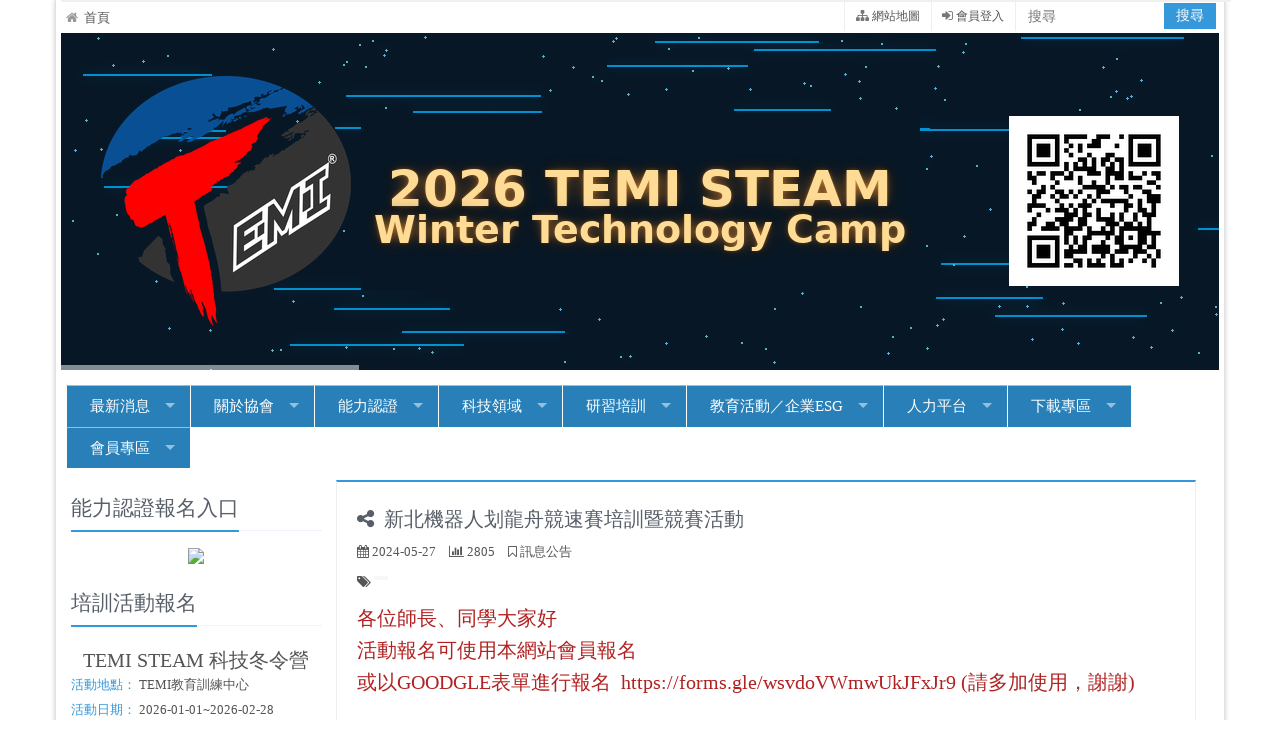

--- FILE ---
content_type: text/html; charset=UTF-8
request_url: https://www.temi.org.tw/news/view/383/
body_size: 7567
content:
<!DOCTYPE html>
<!--[if IE 8]> <html lang="en" class="ie8"> <![endif]-->  
<!--[if IE 9]> <html lang="en" class="ie9"> <![endif]-->  
<!--[if !IE]><!--> <html lang="en"> <!--<![endif]--><head>
    <title>台灣嵌入式暨單晶片系統發展協會 TEMI (Taiwan Embedded Microcontroller Development Institute )</title>



<!-- Meta -->
    <meta charset="utf-8">
	<meta http-equiv="X-UA-Compatible" content="IE=edge">
    
<!--	<meta name="viewport" content="width=device-width, initial-scale=1.0"> -->

      
	<meta name="description" content="">
    <meta name="author" content="">



    <!-- Favicon -->
       <!-- CSS Global Compulsory -->
    <link rel="stylesheet" href="https://www.temi.org.tw/resource/assets/plugins/bootstrap/css/bootstrap.min.css">
    <link rel="stylesheet" href="https://www.temi.org.tw/resource/assets/css/style.css">
    
  <!--  @import url(https://fonts.googleapis.com/css?family=Open+Sans:300,400);-->

	<link rel='stylesheet' type='text/css' href='//fonts.googleapis.com/css?family=Open+Sans:400,300,600'>

    

    <!-- CSS Implementing Plugins -->
    <link rel="stylesheet" href="https://www.temi.org.tw/resource/assets/plugins/line-icons/line-icons.css">
    <link rel="stylesheet" href="https://www.temi.org.tw/resource/assets/plugins/font-awesome/css/font-awesome.min.css">
    
    <link rel="stylesheet" href="https://www.temi.org.tw/resource/assets/css/pages/blog_magazine.css">
    
    <link rel="stylesheet" href="https://www.temi.org.tw/resource/assets/plugins/revolution-slider/rs-plugin/css/settings.css" type="text/css" media="screen">
    <link rel="stylesheet" href="https://www.temi.org.tw/resource/assets/plugins/image-hover/css/img-hover.css">

    <!-- CSS Page Style -->    
    <link rel="stylesheet" href="https://www.temi.org.tw/resource/assets/css/pages/page_job.css">

	<!-- CSS 廣告器 -->
	<link rel="stylesheet" href="https://www.temi.org.tw/resource/assets/plugins/flexslider/flexslider.css">
    <link rel="stylesheet" href="https://www.temi.org.tw/resource/assets/plugins/owl-carousel/owl-carousel/owl.carousel.css">

	<!-- CSS sky style -->
    <link rel="stylesheet" href="https://www.temi.org.tw/resource/assets/plugins/sky-forms/version-2.0.1/css/custom-sky-forms.css">
       
    <!-- CSS Page Style -->    
    <link rel="stylesheet" href="https://www.temi.org.tw/resource/assets/css/pages/page_log_reg_v1.css">    


		

    <!-- CSS Theme -->    
	<link rel="stylesheet" href="https://www.temi.org.tw/resource/assets/css/theme-colors/blue.css" id="style_color">
    
    <link rel="stylesheet" href="https://www.temi.org.tw/resource/assets/plugins/scrollbar/src/perfect-scrollbar.css">
    <link rel="stylesheet" href="https://www.temi.org.tw/resource/assets/css/pages/profile.css">


    <link rel="stylesheet" href="https://www.temi.org.tw/resource/assets/plugins/colorbox/colorbox.css">
    

<!-- JS Global Compulsory -->           
<script type="text/javascript" src="https://www.temi.org.tw/resource/assets/plugins/jquery/jquery.min.js"></script>
<script type="text/javascript" src="https://www.temi.org.tw/resource/assets/plugins/jquery/jquery-migrate.min.js"></script>
<script type="text/javascript" src="https://www.temi.org.tw/resource/assets/plugins/bootstrap/js/bootstrap.min.js"></script> 


<script type="text/javascript" src="https://www.temi.org.tw/resource/assets/plugins/colorbox/jquery.colorbox.js"></script>

<!-- JS Implementing Plugins -->           
<script type="text/javascript" src="https://www.temi.org.tw/resource/assets/plugins/back-to-top.js"></script>

<script type="text/javascript" src="https://www.temi.org.tw/resource/assets/plugins/flexslider/jquery.flexslider-min.js"></script>
<script type="text/javascript" src="https://www.temi.org.tw/resource/assets/plugins/revolution-slider/rs-plugin/js/jquery.themepunch.tools.min.js"></script>
<script type="text/javascript" src="https://www.temi.org.tw/resource/assets/plugins/revolution-slider/rs-plugin/js/jquery.themepunch.revolution.min.js"></script>



<script type="text/javascript" src="https://www.temi.org.tw/resource/assets/plugins/owl-carousel/owl-carousel/owl.carousel.js"></script>



<script type="text/javascript" src="https://www.temi.org.tw/resource/assets/plugins/jquery.parallax.js"></script>
<script type="text/javascript" src="https://www.temi.org.tw/resource/assets/plugins/image-hover/js/modernizr.js"></script>
<script type="text/javascript" src="https://www.temi.org.tw/resource/assets/plugins/image-hover/js/touch.js"></script>


<!-- Scrollbar -->
<script src="https://www.temi.org.tw/resource/assets/plugins/scrollbar/src/jquery.mousewheel.js"></script>
<script src="https://www.temi.org.tw/resource/assets/plugins/scrollbar/src/perfect-scrollbar.js"></script>

<script type="text/javascript" src="https://www.temi.org.tw/resource/assets/plugins/counter/jquery.counterup.min.js"></script>
<script type="text/javascript" src="https://www.temi.org.tw/resource/assets/plugins/counter/waypoints.min.js"></script>
<!-- JS Page Level -->           
<script type="text/javascript" src="https://www.temi.org.tw/resource/assets/js/app.js"></script>
<script type="text/javascript" src="https://www.temi.org.tw/resource/assets/js/plugins/revolution-slider.js"></script>
<script type="text/javascript" src="https://www.temi.org.tw/resource/assets/js/plugins/owl-recent-works.js"></script>







	 <link href="https://www.temi.org.tw/kendoui/styles/kendo.common.min.css" rel="stylesheet" />
     <link href="https://www.temi.org.tw/kendoui/styles/kendo.default.min.css" rel="stylesheet" />

     
     <script src="https://www.temi.org.tw/kendoui/js/kendo.all.min.js"></script>
	 <script src="https://www.temi.org.tw/kendoui/js/cultures/kendo.culture.zh-TW.min.js"></script>
     
     <script type="text/javascript">
		$(document).ready(function() {
		 kendo.culture('zh-TW');
		})
 	 </script>





    <!-- CSS Customization -->
    <link rel="stylesheet" href="https://www.temi.org.tw/resource/assets/css/custom.css">




<style type="text/css">


.col-100 {
	width:100% !important;
	display:block;
	padding-left:15px;
	padding-right:15px;
}


.col-12 {
	width:100% !important;
	display:block;
	float:right;
	padding-left:15px;
	padding-right:15px;
	
}

.col-fl-9 {
	width:870px !important;
	display:block;
	float:left;
	padding-left:5px;
	padding-right:5px;
}

.col-login-8 {
	width:66% !important;
	display:block;
	float:left;
	padding-left:15px;
	padding-right:15px;
}


.col-left-3 {
	width:260px !important;
	display:block;
	float:left;
	padding:0px 5px 0px 5px;
	margin:0px 5px 0px 5px;
}

.col-right-3 {
	width:270px !important;
	display:block;
	float:right;
	padding:0px 10px 0px 0px;
	margin:0px 10px 0px 0px;
}


.home_center {
	width:605px !important;
	display:block;
	float:left;
/*	padding:0px 5px 0px 5px;
	margin:0px 5px 0px 5px;*/
	
}

.col-6 {
	width:49% !important;
	display:block;
	float:left;
	padding:5px;
	margin:0px;
	float:left;
}


.col-home-bottom-9 {
	width:67% !important;
	display:block;
	float:left;
	padding:5px;
	float:left;
	margin:10px;
	margin-left:20px;
	
}

.col-home-bottom-3 {
	width:28% !important;
	display:block;
	padding:5px;
	margin:10px;
	float:right;
	
}



.container-fixed {
	width:1170px !important;
}

.header-v4 .topbar-v1 .top-v1-contacts {
	margin-top:2px;
}

.boxed-layout {
	background-color:#FFFFFF !important;
	
	
}

.wrapper {
padding:0px 5px 0px 5px; 	
/*
-webkit-box-shadow: 0px 0px 44px 2px rgba(163,163,163,1);
-moz-box-shadow: 0px 0px 44px 2px rgba(163,163,163,1);
box-shadow: 0px 0px 44px 2px rgba(163,163,163,1);
*/
border-right:1px solid #e1e1e1;
border-left:1px solid #e1e1e1;

}



</style>
</head> 
<!--  <body  class="boxed-layout container  header-fixed "> -->
<body  class="boxed-layout container-fixed ">


<div class="wrapper">
<!--=== Header ===-->    
    <div class="header" style="border:0px !important;">
    
    	        <!-- Navbar -->
        <style type="text/css">
		#fm1 .form-control {
			height:30px;
			border:0px;
			line-height:25px;
			
		}
		.hot_top_link_left {
			float:left;
			display:block;
			line-height:30px;
		}

		.hot_top_link_right {
			float:right;
			display:block;
			margin-right:15px;
			line-height:20px;
		}
		
        </style>
        
        <div class="navbar navbar-default" role="navigation"  >
          
          <div class="container-fixed" style=" padding:0px; margin:0px;">
               <div class="header-v4" style="margin:0px; padding:0px;">
                         <div  class="topbar-v1">
                                   
                                    
                               
								    
                                      <!-- start row -->
                                        <div style=" width:100%;"  >
                                            
                                          <div class="hot_top_link_left"  >
	
                                              	                                              	<ul class="list-inline top-v1-contacts" id="top_bar">
													<li><a href="https://www.temi.org.tw/"> 
                                                    <i class="fa fa-home" aria-hidden="true"></i> 首頁 </a>
                                                    </li>
												</ul>
                                            	
                                            </div>
                        
                                          <div class="hot_top_link_right" >
													
                                                    

                                            <div style="float:right; width:200px;">
                                              <form  id="fm1"  method="get" style=" margin:0px; padding:0px;" action="https://www.google.com/search" target='_blank'>
                                                         <div class="input-group" style="margin-top:1px" >
                                                            <input type="text" id="kw" name="kw"
                                                             class="form-control" value="" placeholder="搜尋">
                                                            
                                                            <span class="input-group-btn">
                                                            <button class="btn-u btn-u-sm"  type="button" onclick="sbt();">搜尋</button>
                                                            </span>
                                
                                                         </div>
                        
                                                    <input name="ie" type="hidden" value="UTF-8" />
                                                    <input name="oe" type="hidden" value="UTF-8" />
                                                    <input name="hl" type="hidden" value="zh-TW" />
                                                    <input maxlength="252"  id="q" name="q" size="1" type="hidden" value="" />
                                              </form>
                                               </div>		                              
                                                

                                                  <ul class="list-inline top-v1-data" style="float:right;" >
                                                 	 
                                                    <li><a  href="https://www.temi.org.tw//sitemap/"> 
                                                    <i class="fa fa-sitemap" aria-hidden="true"></i>
                                                    網站地圖
                                                    </a>
                                                    </li>
                                                     
                                                     
                                                    													<li><a href="https://www.temi.org.tw/auth/login">
                                                    <i class="fa fa-sign-in" aria-hidden="true"></i>
                                                    會員登入</a></li>                                                    
                                                                                                    </ul>
                                                
                                                
                                                
                                                
                                                
                                          </div>
                                            
                                   </div>        
                                     <!-- end row -->
                                        
                                
                                    
                         </div>
                        <!-- end topbar-v1-->  
                                
            </div> 
		        <!-- header-v4 -->             
                

          </div> 
            
        </div>            
        <!-- End Navbar -->

<script type="text/javascript">

	function sbt()
	{
		var s = 'site:web.temi.org.tw';
		var keyword = s+$("#kw").prop("value");
		//alert(keyword);
		$("#q").prop("value",keyword);
		$("#fm1").submit();
	}

$(document).ready(function () {
	

});	


</script>    
    </div>
<!--=== End Header ===-->    


	
	
 <!--=== Slider ===-->
    <div class="tp-banner-container" >
        <div class="tp-banner">
            <ul style="list-style:none;">
            
                              <!-- SLIDE -->
                <li data-transition="fade" data-slotamount="2" data-masterspeed="1500" data-link="https://www.temi.org.tw/redirect/?banner=83" data-target="_blank">
                    
                    
                    <!-- MAIN IMAGE -->
                    <img style="display:none;" src="https://www.temi.org.tw//images/%E6%B4%BB%E5%8B%95/%E5%86%AC%E4%BB%A4%E7%87%9F/TEMI_STEAM_BANNER_1158x337_DOUBLE_CENTER.png" />  

                    
               </li>
				
                               <!-- SLIDE -->
                <li data-transition="fade" data-slotamount="2" data-masterspeed="1500" data-link="https://www.temi.org.tw/redirect/?banner=82" data-target="_blank">
                    
                    
                    <!-- MAIN IMAGE -->
                    <img style="display:none;" src="https://www.temi.org.tw//images/BANNER/2025%20TIRT%E7%AB%B6%E8%B3%BD-banner.jpg" />  

                    
               </li>
				
               
                <!-- END SLIDE -->
            </ul>
            <div class="tp-bannertimer tp-bottom"></div>            
        </div>
    </div>
    <!--=== End Slider ===-->
     <div class="topmenu" >
			  <script type="text/javascript" src="https://www.temi.org.tw/js_lib/superfish_menu/dist/js/hoverIntent.js"></script>
<script type="text/javascript" src="https://www.temi.org.tw/js_lib/superfish_menu/dist/js/superfish.js"></script>
<link rel="stylesheet" href="https://www.temi.org.tw/js_lib/superfish_menu/dist/css/superfish.css" media="screen">


	 <style type="text/css">
				.fa:before {
				  display: inline-block;
				  font: normal normal normal 14px/1 FontAwesome;
				  font-size: inherit;
				  text-rendering: auto;
				  -webkit-font-smoothing: antialiased;
				  -moz-osx-font-smoothing: grayscale;
				  transform: translate(0, 0);
				}
            
                    
            </style>
            
    <div class="" style="width:100%; height:60px; margin:0px auto; ">

		
		 <ul class="sf-menu"  > <li ><a target=""
						 				  href="#"> 最新消息</a><ul><li>  <a target="_blank" href="https://www.temi.org.tw/article/?article_item_id=190">  <i class="fa fa-angle-double-right"></i> 電子報 </a></li><li>  <a target="_self" href="https://www.temi.org.tw/news/">  <i class="fa fa-angle-double-right"></i> 協會訊息 </a></li><li>  <a target="_self" href="https://www.facebook.com/groups/temitw">  <i class="fa fa-angle-double-right"></i> 活動相簿 </a></li><li>  <a target="_self" href="https://www.temi.org.tw/article/?article_item_id=264">  <i class="fa fa-angle-double-right"></i> ESG教育 </a></li></ul></li><li ><a target=""
						 				  href="#"> 關於協會</a><ul><li>  <a target="_self" href="https://www.temi.org.tw/contact_online/">  <i class="fa fa-angle-double-right"></i> 聯絡我們 </a></li><li>  <a target="_self" href="https://www.temi.org.tw/article/?article_item_id=192">  <i class="fa fa-angle-double-right"></i> 協會簡介 </a></li><li>  <a target="_self" href="https://www.temi.org.tw/article/?article_item_id=193">  <i class="fa fa-angle-double-right"></i> 推廣特色 </a></li><li>  <a target="_self" href="https://www.temi.org.tw/article/?article_item_id=194">  <i class="fa fa-angle-double-right"></i> 發展現況 </a></li><li>  <a target="_self" href="https://www.temi.org.tw/article/?article_item_id=329">  <i class="fa fa-angle-double-right"></i> 理監事簡介 </a></li><li>  <a target="_self" href="https://www.temi.org.tw/article/?article_item_id=310">  <i class="fa fa-angle-double-right"></i> 繳費資訊 </a></li></ul></li><li ><a target=""
						 				  href="#"> 能力認證</a><ul><li>  <a target="_blank" href="https://www.temi.org.tw/exam_batch_list/">  <i class="fa fa-angle-double-right"></i> 認證報名 </a></li><li>  <a target="_self" href="https://www.temi.org.tw/article/?article_item_id=310">  <i class="fa fa-angle-double-right"></i> 繳費資訊 </a></li><li>  <a target="_blank" href="http://signup.temi.org.tw/">  <i class="fa fa-angle-double-right"></i> 舊認證報名入口 </a></li><li> <a target="_self" href="https://www.temi.org.tw/article/?article_item_id=242"> <i class="fa fa-angle-double-right"></i> 考照說明</a><ul><li>  <a target="_self" href="https://www.temi.org.tw/article/?article_item_id=265">  <i class="fa fa-angle-double-right"></i> 單晶片能力認證 </a></li><li>  <a target="_self" href="https://www.temi.org.tw/article/?article_item_id=267">  <i class="fa fa-angle-double-right"></i> 數位邏輯設計能力認證 </a></li><li>  <a target="_self" href="https://www.temi.org.tw/article/?article_item_id=269">  <i class="fa fa-angle-double-right"></i> 電路板設計能力認證 </a></li><li>  <a target="_self" href="https://www.temi.org.tw/article/?article_item_id=268">  <i class="fa fa-angle-double-right"></i> 電子元件拆銲能力認證 </a></li><li>  <a target="_self" href="https://www.temi.org.tw/article/?article_item_id=283">  <i class="fa fa-angle-double-right"></i> 德州儀器高階微控制器國際能力認證 </a></li></ul></li><li>  <a target="_self" href="https://www.temi.org.tw/article/?article_item_id=294">  <i class="fa fa-angle-double-right"></i> 考場資訊 </a></li><li>  <a target="_self" href="https://www.temi.org.tw/article/?article_item_id=316">  <i class="fa fa-angle-double-right"></i> 推甄加分學校 </a></li></ul></li><li ><a target=""
						 				  href="#"> 科技領域</a><ul><li> <a target="_self" href="https://www.facebook.com/makeryes/"> <i class="fa fa-angle-double-right"></i> 技藝類</a><ul><li>  <a target="_self" href="https://www.temi.org.tw/article/?article_item_id=317">  <i class="fa fa-angle-double-right"></i> 龍舟機器人教案	 </a></li><li>  <a target="_self" href="https://www.temi.org.tw/article/?article_item_id=318">  <i class="fa fa-angle-double-right"></i> AITEMI太空探險競號機器人教案 </a></li><li>  <a target="_self" href="https://www.temi.org.tw/article/?article_item_id=319">  <i class="fa fa-angle-double-right"></i> T1智能賽車(輪型機器人)教案 </a></li><li>  <a target="_self" href="https://www.temi.org.tw/article/?article_item_id=320">  <i class="fa fa-angle-double-right"></i> 水上足球機器人教案 </a></li><li>  <a target="_self" href="https://www.temi.org.tw/article/?article_item_id=321">  <i class="fa fa-angle-double-right"></i> 足球機器人教案 </a></li></ul></li></ul></li><li ><a target=""
						 				  href="#"> 研習培訓</a><ul><li>  <a target="_blank" href="https://www.temi.org.tw/article/?article_item_id=339">  <i class="fa fa-angle-double-right"></i> 歷屆認證梯次(2026) </a></li><li>  <a target="_self" href="https://www.temi.org.tw/activity_lst/">  <i class="fa fa-angle-double-right"></i> 活動一覽表 </a></li></ul></li><li ><a target=""
						 				  href="#"> 教育活動／企業ESG</a><ul><li>  <a target="_blank" href="https://youtu.be/JRaCfshFIYM">  <i class="fa fa-angle-double-right"></i> 【馬來西亞】【董總】馬來西亞華文獨中機器人競賽 </a></li><li>  <a target="_blank" href="https://youtu.be/OviiWbBFySA">  <i class="fa fa-angle-double-right"></i> 【台灣】【泓辰ESG】南投仁愛鄉眉溪部落公益夏令營 </a></li><li>  <a target="_blank" href="https://dspcdc.ee.stust.edu.tw/">  <i class="fa fa-angle-double-right"></i> 【教育部】第二十一屆數位訊號處理創思設計競賽 </a></li><li>  <a target="_blank" href="https://youtu.be/TJkwsmINhHQ">  <i class="fa fa-angle-double-right"></i> 【臺北市教育局】臺北市 2025 年 STEAM 跨域競賽｜龍舟競賽(12/14) </a></li><li>  <a target="_blank" href="https://www.facebook.com/100063806233426/posts/%E6%9C%AC%E6%A0%A1%E6%90%BA%E6%89%8B%E5%8F%B0%E7%81%A3%E5%B5%8C%E5%85%A5%E5%BC%8F%E6%9A%A8%E5%96%AE%E6%99%B6%E7%89%87%E7%B3%BB%E7%B5%B1%E7%99%BC%E5%B1%95%E5%8D%94%E6%9C%83%E5%9C%A8524%E5%85%AD525%E6%97%A5%E8%88%89%E8%BE%A6%E6%96%B0%E5%8C%97%E6%A9%9F%E5%99%A8%E4%BA%BA%E5%88%92%E9%BE%8D%E8%88%9F%E7%AB%B6%E9%80%9F%E8%B3%BD%E5%9F%B9%E8%A8%93%E6%9A%A8%E7%AB%B6%E8%B3%BD%E6%B4%BB%E5%8B%95%E9%82%80%E8%AB%8B%E5%AD%B8%E5%8D%80%E5%85%A7%E7%9A%84%E7%AD%96%E7%95%A5%E8%81%AF%E7%9B%9F%E5%9C%8B%E4%B8%AD%E7%9A%84%E5%AD%B8%E5%AD%90%E5%8F%83%E5%8A%A0%E6%9C%AC%E6%B4%BB%E5%8B%95%E7%B3%85%E5%90%88%E4%BA%86%E5%82%B3%E7%B5%B1%E9%BE%8D%E8%88%9F%E6%96%87%E5%8C%96%E8%88%87%E7%8F%BE%E4%BB%A3/1234529988683864/">  <i class="fa fa-angle-double-right"></i> 【新北市教育局】【中和高中】第三屆新北機器人划龍舟競速賽培訓暨競賽活動 </a></li><li>  <a target="_blank" href="https://youtu.be/FzbF-4FlE38">  <i class="fa fa-angle-double-right"></i> 【桃園市政府】TIRT全能機器人國際賽(11/1~11/2) </a></li></ul></li><li ><a target=""
						 				  href="#"> 人力平台</a><ul><li> <a target="_self" href="https://www.temi.org.tw/article/?article_item_id=214"> <i class="fa fa-angle-double-right"></i> 人力銀行</a><ul><li>  <a target="_self" href="https://www.temi.org.tw/article/?article_item_id=259">  <i class="fa fa-angle-double-right"></i> 104 </a></li><li>  <a target="_self" href="https://www.temi.org.tw/article/?article_item_id=260">  <i class="fa fa-angle-double-right"></i> 1111 </a></li></ul></li></ul></li><li ><a target=""
						 				  href="#"> 下載專區</a><ul><li>  <a target="_self" href="https://www.temi.org.tw/doc_download/">  <i class="fa fa-angle-double-right"></i> 檔案下載 </a></li></ul></li><li ><a target=""
						 				  href="#"> 會員專區</a><ul><li>  <a target="_self" href="https://www.temi.org.tw/member_reg/">  <i class="fa fa-angle-double-right"></i> 會員註冊 </a></li></ul></li></ul>
	
	
    
		    
        
    </div>

<script>

	jQuery(document).ready(function(){
		jQuery('ul.sf-menu').superfish();
	});

</script>
     </div>

		

    	<div class="breadcrumbs"  style=" margin:5px;">
		<!--<div class="container"> -->
            <ul class="pull-left breadcrumb">
                <li><a href="https://www.temi.org.tw/">首頁</a></li><li><a href="https://www.temi.org.tw/news/">協會訊息</a></li>            </ul>
      <!--  </div> -->
    </div>

    
	    
    
	<div class="container-fixed content" style="margin-top:0px;padding-top:0px;"> 

		            <div class="col-left-3" style="border:#FF0000 0px solid;padding-top:2px;">
                				<div class="row"  style="padding-bottom:0px;padding-top:0px;">
	                <div class="col-12">
                        <div class="headline headline-md"><h2>
                        能力認證報名入口</h2></div>                    
                        <div class="side_block_body margin-bottom-10" style=" width:100%;" >
                        
                        	<p align="center">
	                         <a target="_blank" href="http://www.temi.org.tw/exam_batch_list/"> <img src="/images/cert_logo.png"  style="margin-bottom:3px;"></a>
                             </p>
                             
                        </div>	
                    </div>
                </div>

	<div class="row high-rated margin-bottom-30" >
   	            <div class="col-12">
                
 	                <div class="headline headline-md" style=" " >
                    <h2  >培訓活動報名</h2>
                    </div>                    
                    
							                      

                    
                         <div class=" magazine-page">
							<div class="magazine-news-img">
                                <a href="#">
                               <!-- <img class="img-responsive rounded-2x"  src="/images/activity_img/train.jpg" alt="">-->
                                <img class="img-responsive rounded-2x"  src="" alt="">
                                </a>
                                <span class="magazine-badge label-sea">
	                                培訓課程                                </span>                                    
                            </div>
                            <h3 style="text-align:center;">
                            	<a target="_blank" href="https://www.temi.org.tw/activity_lst/view_activity_detail/?cour_id=254">
								TEMI STEAM 科技冬令營                                </a>
                             </h3>
                         </div>   
                         

                        <ul class="list-unstyled" >
						
                          <li style=" padding-bottom:5px;">
                            <span class="color-green">活動地點：</span>
                            TEMI教育訓練中心</li>

                        
                          <li style=" padding-bottom:5px;">
                            <span class="color-green">活動日期：</span>
                            2026-01-01~2026-02-28 </li>
                            
                         <li>
                         	<span class="color-green">報名日期：</span>
                           2026-01-01~2026-01-31						     </li>                         
                         <li style=" padding-top:5px;">


                             
			             <span class="color-green">報名網址：</span>
                         			
                                <a href="https://www.temi.org.tw/activity_lst/view_activity_detail/?cour_id=254">請點這裡</a>
                           </li>

							                         
                       	  <li style=" padding-bottom:5px;">
							
                            
                             <a   target="_blank" 
                             href="https://www.temi.org.tw/activity_lst/" > 
								<span class="color-green"> <i class="fa fa-angle-double-right"></i>   更多活動查詢</span>
                             </a>
                                                                
                            
                          </li>
                            
<!--	                     <li style=" padding-top:5px;"> 
                                <span class="label rounded label-primary" style=" float:right; position:relative;  z-index:999">
                                    <a  style="color:#FFFFFF;" target="_blank" 
                                     href="https://www.temi.org.tw/activity_lst/" > 
                                     <i class="fa fa-angle-double-right"></i> 
                                     更多活動查詢...
                                    </a>
                                </span>                    
                          </li>
 -->                         
                           
                            
                        </ul>    


               </div>	
     </div>

				<div class="row margin-bottom-30">
	              <div class="col-md-12">
                    <div class="headline headline-md"><h2>聯絡資訊</h2></div>                    
						
                        
                       
<ul class="list-unstyled who margin-bottom-30">
	<li>
	<p align="center"><a href="http://www.temi.org.tw/"><u>台</u></a><u><a href="http://www.temi.org.tw/">灣嵌入式暨單晶片系統發展協會</a></u></p>
	</li>
	<li>信箱：temi@temi.org.tw</li>
	<li>電話：(02)2223-9560#505<br>&nbsp;&nbsp;&nbsp;&nbsp;&nbsp;&nbsp;&nbsp;&nbsp;&nbsp;&nbsp;(02)8227-5565 </li>
	<li>傳真：(02)8227-5559</li>
	<li>地址：235新北市中和區中山路二段419號6樓之一</li>
</ul>					  
        
                        
                  </div>
                </div>
            </div><!-- 左邊區塊 -->
            
            <!--  中間區塊 -->
            <div class="col-fl-9" style="border:#FF0000 0px solid">
	                        <div class="row">
                <div class="col-md-12">

				<!-- <div class="headline-md"><h2>相關消息</h2></div>  					-->

				<div class="tag-box tag-box-v1">
                    <div class="blog">
                        <h2> <i class="fa fa-share-alt"></i> 新北機器人划龍舟競速賽培訓暨競賽活動</h2>
                        
                        <div class="blog-post-tags">
                            <ul class="list-unstyled list-inline blog-info">
                                <li><i class="fa fa-calendar"></i> 2024-05-27 </li>
                                <li><i class="fa fa-bar-chart"></i> 2805</li>
                                <li><i class="fa fa-bookmark-o"></i> 訊息公告  </li>
                            </ul>
                            <ul class="list-unstyled list-inline blog-tags">
                                <li>
                                    <i class="fa fa-tags"></i> 
                                                                        <a href="https://www.temi.org.tw/news/news_kw_search//"></a> 
                                                                    </li>
                            </ul>                                                
                        </div>
                        
                        <div style="min-height:300px;">
                      	<p><span style="color: rgb(178, 34, 34);"><span style="font-size: 20px;">各位師長、同學大家好</span></span></p>

<p><span style="color: rgb(178, 34, 34);"><span style="font-size: 20px;">活動報名可使用本網站會員報名</span></span></p>

<p><span style="font-size: 20px;"><span style="color: rgb(178, 34, 34);">或以GOODGLE表單進行報名&nbsp;&nbsp;</span><a href="https://forms.gle/wsvdoVWmwUkJFxJr9"><span style="color: rgb(178, 34, 34);">https://forms.gle/wsvdoVWmwUkJFxJr9</span></a><span style="color: rgb(178, 34, 34);">&nbsp;(請多加使用，謝謝)</span></span></p>

<p><a href="https://forms.gle/wsvdoVWmwUkJFxJr9"><img alt="" src="/images/%E6%9C%80%E6%96%B0%E6%B6%88%E6%81%AF/%E4%B8%AD%E5%92%8C/%E6%96%B0%E5%8C%97%E6%A9%9F%E5%99%A8%E4%BA%BA%E5%88%92%E9%BE%8D%E8%88%9F%E7%AB%B6%E9%80%9F%E8%B3%BD%E5%9F%B9%E8%A8%93%E6%9A%A8%E7%AB%B6%E8%B3%BD%E6%B4%BB%E5%8B%95-DM.jpg" style="width: 800px; height: 1131px;" /></a></p>
        
                       </div>
                    </div>                    
                </div>      

								<div class="tag-box tag-box-v2">
                   <div class="headline-md"><h2>附件：</h2></div>   
                	 	                <a class="btn btn-success" 
                      href="https://www.temi.org.tw/news/news_file_download/150/">新北市第二屆新北機器人划龍舟競速賽培訓暨競賽活動-0401.pdf</a>
                   	                <a class="btn btn-success" 
                      href="https://www.temi.org.tw/news/news_file_download/156/">新北市第二屆新北機器人划龍舟競速賽培訓暨競賽活動（發函）.pdf</a>
                   	                <a class="btn btn-success" 
                      href="https://www.temi.org.tw/news/news_file_download/162/">新北機器人划龍舟競速賽培訓暨競賽活動-DM.jpg</a>
                  
                </div>      
                
<!--
				<div class="tag-box tag-box-v2">
                  <div class="headline-md"><h2>相關消息</h2></div>                 
                    <ol>
                      <li><a href="#">低碳建築-不只綠色、還要透明：林憲德教授「綠夢」的下一步</a></li>
                      <li><a href="#">低碳建築-不只綠色、還要透明：林憲德教授「綠夢」的下一步</a></li>
                    </ul>
                </div>      
 -->



            </div>
        </div>            </div> <!-- /中間區塊-->

            
		

</div><!--/container content-->

	<style type="text/css">
.link-list a {
	color:#FFFFFF;
/*	height:20px;*/
/*	background-color:#FFF;*/
}

.footer .headline {
display: block;
margin: 10px 0 25px 0;
border-bottom: 2px  solid #FFF !important;
}


.footer .headline h2 {
	border-bottom: 2px solid #FFF;
	color:#FFF;
}


.footer-v2 .link-list a {
	color:#FFF;
}
</style>




<div style="margin-top:10px;"></div>
					
            <div  class="row">
            	<div class="col-12">
                		<p align="center" style="padding-top:5px; font-size:15px;">
台灣嵌入式暨單晶片系統發展協會 版權所有 Copyright © 2015 TEMI All Rights Reserved <br />
		訪客人數：450630<br />
        
        <i class="fa fa-phone"></i> 電話:(02) 2223-9560#505, 專線:(02) 8227-5565 , (02)8227-5565　　<i class="fa fa-fax"></i> 傳真:(02)8227-5559　　<i class="fa fa-building"></i> 地址:23558 新北市中和區中山路二段419號6樓

                        </p>
                
                </div>
            
            </div>







</div>
</div><!--/wrapper-->

<script type="text/javascript">
    jQuery(document).ready(function() {
        App.init();
        App.initCounter();
	    App.initParallaxBg();   
		App.initSliders();    
        RevolutionSlider.initRSfullWidth();
		
        OwlRecentWorks.initOwlRecentWorksV2();

    });
</script>
<script>
    jQuery(document).ready(function ($) {
        "use strict";
        $('.contentHolder').perfectScrollbar();
    });
</script>

<!--[if lt IE 9]>
    <script src="https://www.temi.org.tw/resource/assets/plugins/respond.js"></script>
<![endif]-->
</body>
</html> 

--- FILE ---
content_type: text/css
request_url: https://www.temi.org.tw/resource/assets/css/custom.css
body_size: 874
content:
body{
font-family:Microsoft JhengHei;
background-color:#FFF !important;

/*background-image: url('/images/subtle_white_feathers.png') !important;*/

background-image: url('/images/symphony.png') !important;


/* background-image: url(/images/simple-gray-texture.jpg) !important;*/
/*background-image:none;*/
}

.rounded-1x {
	    border-radius: 3px !important;
}

.rounded-2x {
	    border-radius: 5px !important;
}


a:hover {
	text-decoration:none;
}


@media (min-width: 992px)
{
.header .navbar {
  min-height:0px !important;
}
}


.header .navbar {
  min-height: 33px !important;
}


/* Add here all your css styles (customizations) */
h1,h2,h3,h4,h5 {
font-family:Microsoft JhengHei;
}

h1,h2,h3,h4,h5 a {
	text-decoration:none !important;
}



.reg-header h2 {
font-family:Microsoft JhengHei;

}

.panel-heading h3 {
font-family:Microsoft JhengHei;	
}

.alert h4{
font-family:Microsoft JhengHei;	
}

.sky-form header{
font-family:Microsoft JhengHei;		
}

.headline h2 {
font-family:Microsoft JhengHei;			
}


ul#list_type1  {
	list-style:none;
	list-style-image:none;
}

ul#list_type1 li {
	line-height:25px;
}


#news_lst_href  a{
	color:#FFFFFF;
}


#act_table td{
	font-size:15px;
}


.toolbar_label
{
	margin-right:8px;
	padding-top:5px;
}


#grid .k-toolbar
{
  height: 32px;
}

.grid_top_toolbar {
/*	height:30px;*/
	border:#333333 0px solid;
}

#place li {
	font-size:15px !important;
	line-height:35px;
}


/*
.header .navbar-default .navbar-nav > li > a:hover,
.header .navbar-default .navbar-nav > .active > a {
	bottom: -2px;
	position: relative;
	border-bottom: solid 2px #3498db;
}
*/


/*
.topmenu {
	padding:5px;
	
}
*/
#menu_table td {
	padding:3px;
}

.menu_table_item_a{
	font-size:13px;
	color:#666;
}

.menu_table_item_a:hover{
	font-size:13px;
	text-decoration:none;
}


/*大項*/
.menu_table_a {
	color:#FFF;
	font-size:15px;
}

.menu_table_a:hover {
	color:#ffdf7d;
	text-decoration:none;

}



.top_menu_item>tbody>tr>td {
	padding:0px;
	margin:0px;

}


.breadcrumbs {
	padding:0px;
	margin:0px;
	height:40px;
}

.breadcrumb li {
	margin:0px;
	padding:0px;
}
.breadcrumb {
	top:0px;
}

#scrollbar2 .profile-event {
	padding:0px;
	margin:0px;
}

h5 a{
	color:#333;
	font-size:15px;
	
}

.news_link{
	color:#666;
}

.news_link:hover{
	color:#093;
}

/* Top line */

#top-line {
	min-height: 28px;
	line-height: 28px;
	padding: 0 10px;
	margin-left: -10px;
	margin-right: -10px;
	text-transform: uppercase;
}

.contentHolder{
	height:220px;
	border:#FF0000 0px solid;
}

/*
#top_bar li {
	padding-right:2px; 
	padding-left:2px; 
}
*/



--- FILE ---
content_type: text/css
request_url: https://www.temi.org.tw/js_lib/superfish_menu/dist/css/superfish.css
body_size: 1002
content:
/*** ESSENTIAL STYLES ***/
.sf-menu {
	margin: 5px 0px 0px 0px ;
	padding: 0;
} 
.sf-menu * {
	margin: 0;
	padding: 0;
	list-style: none;
	font-family:Microsoft JhengHei;
	font-size:15px;
}
.sf-menu li {
	position: relative;
}
.sf-menu ul {
	position: absolute;
	display: none;
	top: 100%;
	left: 0;
	z-index: 99;
}
.sf-menu > li {
	float: left;
}
.sf-menu li:hover > ul,
.sf-menu li.sfHover > ul {
	display: block;
}

.sf-menu a {
	display: block;
	position: relative;
	
}
.sf-menu ul ul {
	top: 0;
	left: 100%;
}


/*** DEMO SKIN ***/
.sf-menu {
	padding-left:5px;
	padding-top:10px;

	float: left;
	/*margin-bottom: 1em;*/
}
.sf-menu ul {
	/*box-shadow: 2px 2px 6px rgba(0,0,0,.2);*/
	min-width: 12em; /* allow long menu items to determine submenu width */
	*width: 12em; /* no auto sub width for IE7, see white-space comment below */
}
.sf-menu a {
	border-left: 1px solid #fff;
	border-top: 1px solid #fff; /* fallback colour must use full shorthand */
	border-top: 1px solid rgba(255,255,255,.5);
	padding: .55em 1.5em;
	text-decoration: none;
	zoom: 1; /* IE7 */
}
.sf-menu a {
	/*color: #13a;*/
	color:#FFF;
}
.sf-menu li {
/*	background: #BDD2FF;*/

	background: #2980b9;
	white-space: nowrap; /* no need for Supersubs plugin */
	*white-space: normal; /* ...unless you support IE7 (let it wrap) */
	-webkit-transition: background .2s;
	transition: background .2s;
}



.sf-menu li a:hover {
	background-color:#3498db;
}


/* 下拉子項目*/
.sf-menu ul li {
	background: #2980b9;
}

.sf-menu ul ul li {
	background: #2980b9;
}
.sf-menu li:hover,
.sf-menu li.sfHover {
	background: #3498db;
	/* only transition out, not in */
	-webkit-transition: none;
	transition: none;
}

/*** arrows (for all except IE7) **/
.sf-arrows .sf-with-ul {
	padding-right: 2.7em;
	*padding-right: 1em; /* no CSS arrows for IE7 (lack pseudo-elements) */
}
/* styling for both css and generated arrows */
.sf-arrows .sf-with-ul:after {
	content: '';
	position: absolute;
	top: 50%;
	right: 1em;
	margin-top: -3px;
	height: 0;
	width: 0;
	/* order of following 3 rules important for fallbacks to work */
	border: 5px solid transparent;
	border-top-color: #fff; /* edit this to suit design (no rgba in IE8) */
	border-top-color: rgba(255,255,255,.5);
}
.sf-arrows > li > .sf-with-ul:focus:after,
.sf-arrows > li:hover > .sf-with-ul:after,
.sf-arrows > .sfHover > .sf-with-ul:after {
	border-top-color: white; /* IE8 fallback colour */
}
/* styling for right-facing arrows */
.sf-arrows ul .sf-with-ul:after {
	margin-top: -5px;
	margin-right: -3px;
	border-color: transparent;
	border-left-color: #fff; /* edit this to suit design (no rgba in IE8) */
	border-left-color: rgba(255,255,255,.5);
}
.sf-arrows ul li > .sf-with-ul:focus:after,
.sf-arrows ul li:hover > .sf-with-ul:after,
.sf-arrows ul .sfHover > .sf-with-ul:after {
	border-left-color: white;
}


--- FILE ---
content_type: application/javascript; charset=utf-8
request_url: https://www.temi.org.tw/resource/assets/js/plugins/revolution-slider.js
body_size: 254
content:
var RevolutionSlider = function () {

    return {
        
        //Revolution Slider - Full Width
        initRSfullWidth: function () {
		    var revapi;
	        jQuery(document).ready(function() {
	            revapi = jQuery('.tp-banner').revolution(
	            {
	                delay:9000,
	                startwidth:1170,
	                startheight:340,
	                hideThumbs:10,
					navigationStyle:"preview4"
	            });
	        });
        },

        //Revolution Slider - Full Screen Offset Container
        initRSfullScreenOffset: function () {
		    var revapi;
	        jQuery(document).ready(function() {
	           revapi = jQuery('.tp-banner').revolution(
	            {
	                delay:15000,
	                startwidth:1170,
	                startheight:300,
	                hideThumbs:10,
	          /*      fullWidth:"off",
	                fullScreen:"on",
	                hideCaptionAtLimit: "",
	                dottedOverlay:"twoxtwo",
	                navigationStyle:"preview4",*/
	                fullScreenOffsetContainer: ".header"
	            });
	        });
        }        

    };
}();        

--- FILE ---
content_type: application/javascript; charset=utf-8
request_url: https://www.temi.org.tw/resource/assets/js/app.js
body_size: 1077
content:
/*
 * Template Name: Unify - Responsive Bootstrap Template
 * Description: Business, Corporate, Portfolio, E-commerce and Blog Theme.
 * Version: 1.6
 * Author: @htmlstream
 * Website: http://htmlstream.com
*/

var App = function () {
    //Bootstrap Tooltips and Popovers
    function handleBootstrap() {
        /*Bootstrap Carousel*/
        jQuery('.carousel').carousel({
            interval: 15000,
            pause: 'hover'
        });

        /*Tooltips*/
        jQuery('.tooltips').tooltip();
        jQuery('.tooltips-show').tooltip('show');      
        jQuery('.tooltips-hide').tooltip('hide');       
        jQuery('.tooltips-toggle').tooltip('toggle');       
        jQuery('.tooltips-destroy').tooltip('destroy');       

        /*Popovers*/
        jQuery('.popovers').popover({html:true});
        jQuery('.popovers-show').popover('show');
        jQuery('.popovers-hide').popover('hide');
        jQuery('.popovers-toggle').popover('toggle');
        jQuery('.popovers-destroy').popover('destroy');
    }

    //Search Box (Header)
    function handleSearch() {    
        jQuery('.search').click(function () {
            if(jQuery('.search-btn').hasClass('fa-search')){
                jQuery('.search-open').fadeIn(500);
                jQuery('.search-btn').removeClass('fa-search');
                jQuery('.search-btn').addClass('fa-times');
            } else {
                jQuery('.search-open').fadeOut(500);
                jQuery('.search-btn').addClass('fa-search');
                jQuery('.search-btn').removeClass('fa-times');
            }   
        }); 
    }

    //Sidebar Navigation Toggle
    function handleToggle() {
        jQuery('.list-toggle').on('click', function() {
            jQuery(this).toggleClass('active');
        });

        /*
        jQuery('#serviceList').on('shown.bs.collapse'), function() {
            jQuery(".servicedrop").addClass('glyphicon-chevron-up').removeClass('glyphicon-chevron-down');
        }

        jQuery('#serviceList').on('hidden.bs.collapse'), function() {
            jQuery(".servicedrop").addClass('glyphicon-chevron-down').removeClass('glyphicon-chevron-up');
        }
        */
    }

    //Fixed Header
    function handleHeader() {
         jQuery(window).scroll(function() {
            if (jQuery(window).scrollTop()>100){
                jQuery(".header-fixed .header-sticky").addClass("header-fixed-shrink");
            }
            else {
                jQuery(".header-fixed .header-sticky").removeClass("header-fixed-shrink");
            }
        });
    }

    //Header Mega Menu
    function handleMegaMenu() {
        jQuery(document).on('click', '.mega-menu .dropdown-menu', function(e) {
            e.stopPropagation()
        })
    }

    return {
        init: function () {
            handleBootstrap();
            handleSearch();
            handleToggle();
            handleHeader();
            handleMegaMenu();
        },

        //Clients Logo
        initSliders: function () {
            jQuery('#clients-flexslider').flexslider({
                animation: "slide",
                easing: "swing",
                animationLoop: true,
                itemWidth: 1,
                itemMargin: 1,
                minItems: 2,
                maxItems: 9,
                controlNav: false,
                directionNav: false,
                move: 2
            });
            
            jQuery('#clients-flexslider1').flexslider({
                animation: "slide",
                easing: "swing",
                animationLoop: true,
                itemWidth: 1,
                itemMargin: 1,
                minItems: 2,
                maxItems: 5,
                controlNav: false,
                directionNav: false,
                move: 2
            });
            
            jQuery('#photo-flexslider').flexslider({
                animation: "slide",
                controlNav: false,
                animationLoop: false,
                itemWidth: 80,
                itemMargin: 0
            }); 
            
            jQuery('#testimonal_carousel').collapse({
                toggle: false
            });
        },

        //Counters 
        initCounter: function () {
            jQuery('.counter').counterUp({
                delay: 10,
                time: 1000
            });
        },

        //Parallax Backgrounds
        initParallaxBg: function () {
             jQuery(window).load(function() {
                jQuery('.parallaxBg').parallax("50%", 0.2);
                jQuery('.parallaxBg1').parallax("50%", 0.4);
            });
        },

    };

}();

--- FILE ---
content_type: application/javascript; charset=utf-8
request_url: https://www.temi.org.tw/kendoui/js/cultures/kendo.culture.zh-TW.min.js
body_size: 666
content:
/*
* Kendo UI v2014.3.1119 (http://www.telerik.com/kendo-ui)
* Copyright 2014 Telerik AD. All rights reserved.
*
* Kendo UI commercial licenses may be obtained at
* http://www.telerik.com/purchase/license-agreement/kendo-ui-complete
* If you do not own a commercial license, this file shall be governed by the trial license terms.
*/
!function(e,define){define([],e)}(function(){return function(e){var t=e.kendo||(e.kendo={cultures:{}});t.cultures["zh-TW"]={name:"zh-TW",numberFormat:{pattern:["-n"],decimals:2,",":",",".":".",groupSize:[3],percent:{pattern:["-n%","n%"],decimals:2,",":",",".":".",groupSize:[3],symbol:"%"},currency:{pattern:["-$n","$n"],decimals:2,",":",",".":".",groupSize:[3],symbol:"NT$"}},calendars:{standard:{days:{names:["星期日","星期一","星期二","星期三","星期四","星期五","星期六"],namesAbbr:["週日","週一","週二","週三","週四","週五","週六"],namesShort:["日","一","二","三","四","五","六"]},months:{names:["一月","二月","三月","四月","五月","六月","七月","八月","九月","十月","十一月","十二月",""],namesAbbr:["一月","二月","三月","四月","五月","六月","七月","八月","九月","十月","十一月","十二月",""]},AM:["上午","上午","上午"],PM:["下午","下午","下午"],patterns:{d:"yyyy/M/d",D:"yyyy'年'M'月'd'日'",F:"yyyy'年'M'月'd'日' tt hh:mm:ss",g:"yyyy/M/d tt hh:mm",G:"yyyy/M/d tt hh:mm:ss",m:"M'月'd'日'",M:"M'月'd'日'",s:"yyyy'-'MM'-'dd'T'HH':'mm':'ss",t:"tt hh:mm",T:"tt hh:mm:ss",u:"yyyy'-'MM'-'dd HH':'mm':'ss'Z'",y:"yyyy'年'M'月'",Y:"yyyy'年'M'月'"},"/":"/",":":":",firstDay:0}}}}(this),window.kendo},"function"==typeof define&&define.amd?define:function(e,t){t()});